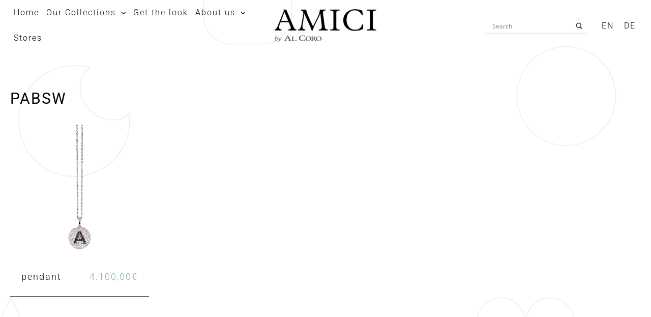

--- FILE ---
content_type: application/javascript
request_url: https://amicijewel.com/wp-content/plugins/astra-addon/addons/blog-pro/assets/js/minified/pagination-infinite.min.js?ver=4.6.8
body_size: 671
content:
!function(){var e=astra.pagination||"",u=astra.masonryEnabled||!1,p=astra.revealEffectEnable||!1,m=!0,t=astra.infinite_scroll_event||"";if(typeof e&&"infinite"==e){if(("undefined"==typeof wp||!(void 0!==wp.customize))&&typeof t)switch(t){case"click":document.addEventListener("click",function(e){var t;e.target.classList.contains("ast-load-more")&&document.querySelector(".ast-pagination-infinite")&&(e=parseInt(document.querySelector(".ast-pagination-infinite").getAttribute("data-total"))||"","undefined"!=(t=parseInt(document.querySelector(".ast-pagination-infinite").getAttribute("data-page"))||""))&&""!=t&&"undefined"!=e&&""!=e&&t<=e&&(s(t),document.querySelector(".ast-pagination-infinite").setAttribute("data-page",t+1))});break;case"scroll":var n,a=document.querySelector(".ast-load-more"),i=document.getElementById("main"),o=i.getBoundingClientRect(),r=o.top+window.scrollY;o.left,window.scrollX;a&&a.classList.remove("active"),0<i.querySelectorAll("article:last-child").length&&(n=window.outerHeight/1.25,window.addEventListener("scroll",function(){var e,t,a;window.scrollY+n>=r&&(e=document.querySelector(".ast-pagination-infinite"))&&(t=parseInt(e.getAttribute("data-total"))||"",(a=parseInt(e.getAttribute("data-page"))||"")<=t)&&1==m&&(s(a),e.setAttribute("data-page",a+1),m=!1)}))}function s(o){const r=document.querySelector(".ast-pagination-infinite .ast-loader"),s=document.querySelector(".ast-load-more");s&&s.classList.remove("active");var l=document.querySelector("a.next.page-numbers"),c=l.getAttribute("href"),d=(r.style.display="block",new XMLHttpRequest);d.open("GET",c,!0),d.send(),d.onload=function(){var e=d.response,t=(new DOMParser).parseFromString(e,"text/html").querySelectorAll("article.ast-article-post");r.style.display="none",s&&s.classList.add("active");for(var a=0;a<t.length;a++)document.querySelector("#main > .ast-row").append(t[a]);var n,e=astra.grid_layout||"3",e=(1==u&&1<e&&(e=document.querySelector("#main > .ast-row"),n=new Masonry(e,{}),imagesLoaded(document.querySelector("#main > .ast-row"),function(){n.appended(t),n.reloadItems(),n.layout()})),astra.no_more_post_message||""),i=document.querySelector(".ast-pagination-infinite");i&&((parseInt(i.getAttribute("data-total"))||"")<(parseInt(i.getAttribute("data-page"))||"")?i.innerHTML='<span class="ast-load-more no-more active" style="display: inline-block;">'+e+"</span>":(i=c.replace(/\/page\/[0-9]+/,"/page/"+(o+1)),l.setAttribute("href",i))),p&&fadin(".ast-fade-up",{delay:200}),m=!0}}}}();